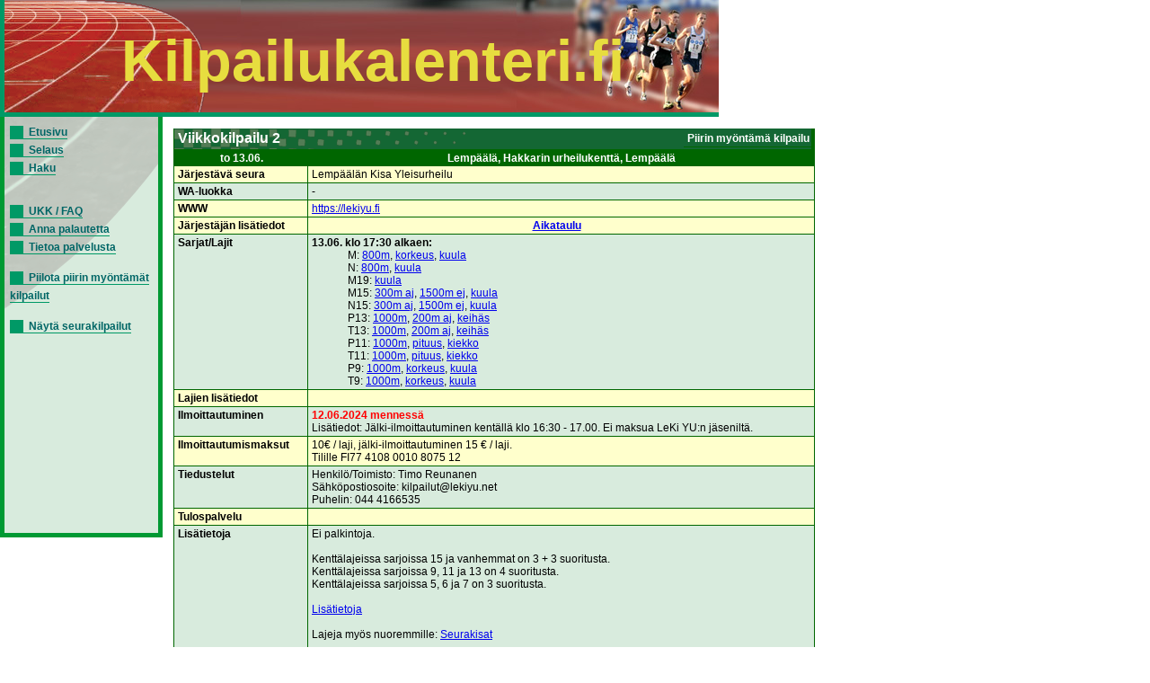

--- FILE ---
content_type: text/html; charset=UTF-8
request_url: https://www.kilpailukalenteri.fi/?cs=16&nid=34383
body_size: 2059
content:
<!DOCTYPE HTML PUBLIC "-//W3C//DTD HTML 4.01 Transitional//EN" "http://www.w3.org/TR/html4/loose.dtd">
<html>
<head>
<title>kilpailukalenteri.fi</title>
<meta http-equiv="Content-Type" content="text/html; charset=utf8">
<link href="/styles/style.css" rel="stylesheet" media="all" type="text/css">
<link href="/styles/print.css" rel="stylesheet" media="print" type="text/css">
</head>
<body onLoad="if (window.setOldEvents) setOldEvents();">
<div id="otsikkopalkinbanner"></div>
<div id="otsikkopalkkilayer">
<!--<span id="text">-->
Kilpailukalenteri.fi
<!--</span>-->
</div>
<div id="valikkolayer">

<a href="?cs=0">Etusivu</a><br/><a href="?cs=15">Selaus</a><br/><a href="?cs=20">Haku</a><br/><br/><br/><a href="?cs=30">UKK / FAQ</a><br/><a href="?cs=35">Anna palautetta</a><br/><a href="?cs=100">Tietoa palvelusta</a><br/><br/><a href="http://www.kilpailukalenteri.fi/?cs=16&nid=34383&npkchange=1">Piilota piirin myöntämät kilpailut</a><br/><br/><a href="http://www.kilpailukalenteri.fi/?cs=21&npa=16&nka=1&nva=2026&npl=00&nkl=00&nvl=00&acl%5B%5D=19&ns=0&ni=-1&nd=0&nl=0">Näytä seurakilpailut</a>

</div>
<div id="sisaltolayer">

<table width="720"><tr><td valign="top">
     <table width="100%" border="0" cellspacing="0" cellpadding="2" class="listaus">
     <tr><td colspan="2" class="hakuotsikko_iso" width="100%">
         <table border="0" cellspacing="0" cellpadding="0" align="right">
           <tr><td>Piirin myöntämä kilpailu</td>
           </tr>
         </table>Viikkokilpailu 2</td>
     </tr>
     <tr class="hakuotsikko">
       <th>to 13.06.</th><th>Lempäälä, Hakkarin urheilukenttä, Lempäälä</th></tr><tr class="odd"><td><strong>Järjestävä seura</strong></td><td>Lempäälän Kisa Yleisurheilu<tr class="even"><td><strong>WA-luokka</strong></td><td>-</td></tr>
<tr class="odd"><td><strong>WWW</strong></td><td><a target="_blank" href="https://lekiyu.fi">https://lekiyu.fi</a>&nbsp;</td>
     </tr><tr class="odd">
             <td><strong>Järjestäjän lisätiedot</strong></td><td><div align="center"><strong>
<a href="?cs=17&amp;nid=34383">Aikataulu</a>&nbsp;&nbsp;&nbsp;&nbsp;
</strong></div>

     <tr class="even">
       <td><strong>Sarjat/Lajit</strong></td>
   
       <td><b>13.06. klo 17:30 alkaen:</b>
<ul>
M: <a href="?cs=19&nid=34383#M-800m">800m</a>, <a href="?cs=19&nid=34383#M-korkeus">korkeus</a>, <a href="?cs=19&nid=34383#M-kuula">kuula</a></ul>
<ul>
N: <a href="?cs=19&nid=34383#N-800m">800m</a>, <a href="?cs=19&nid=34383#N-kuula">kuula</a></ul>
<ul>
M19: <a href="?cs=19&nid=34383#M19-kuula">kuula</a></ul>
<ul>
M15: <a href="?cs=19&nid=34383#M15-300m aj">300m aj</a>, <a href="?cs=19&nid=34383#M15-1500m ej">1500m ej</a>, <a href="?cs=19&nid=34383#M15-kuula">kuula</a></ul>
<ul>
N15: <a href="?cs=19&nid=34383#N15-300m aj">300m aj</a>, <a href="?cs=19&nid=34383#N15-1500m ej">1500m ej</a>, <a href="?cs=19&nid=34383#N15-kuula">kuula</a></ul>
<ul>
P13: <a href="?cs=19&nid=34383#P13-1000m">1000m</a>, <a href="?cs=19&nid=34383#P13-200m aj">200m aj</a>, <a href="?cs=19&nid=34383#P13-keihäs">keihäs</a></ul>
<ul>
T13: <a href="?cs=19&nid=34383#T13-1000m">1000m</a>, <a href="?cs=19&nid=34383#T13-200m aj">200m aj</a>, <a href="?cs=19&nid=34383#T13-keihäs">keihäs</a></ul>
<ul>
P11: <a href="?cs=19&nid=34383#P11-1000m">1000m</a>, <a href="?cs=19&nid=34383#P11-pituus">pituus</a>, <a href="?cs=19&nid=34383#P11-kiekko">kiekko</a></ul>
<ul>
T11: <a href="?cs=19&nid=34383#T11-1000m">1000m</a>, <a href="?cs=19&nid=34383#T11-pituus">pituus</a>, <a href="?cs=19&nid=34383#T11-kiekko">kiekko</a></ul>
<ul>
P9: <a href="?cs=19&nid=34383#P9-1000m">1000m</a>, <a href="?cs=19&nid=34383#P9-korkeus">korkeus</a>, <a href="?cs=19&nid=34383#P9-kuula">kuula</a></ul>
<ul>
T9: <a href="?cs=19&nid=34383#T9-1000m">1000m</a>, <a href="?cs=19&nid=34383#T9-korkeus">korkeus</a>, <a href="?cs=19&nid=34383#T9-kuula">kuula</a></ul>
 </td> </tr><tr class="odd">
       <td><strong>Lajien lisätiedot</strong></td><td>&nbsp;</td></tr>
     <tr class="even">
       <td><strong>Ilmoittautuminen</strong></td>
       <td><strong style="color:red;">12.06.2024 menness&auml;</strong><br />Lisätiedot: Jälki-ilmoittautuminen kentällä klo 16:30 - 17.00. Ei maksua LeKi YU:n jäseniltä. <br/>       </td>
      
       </tr>
     <tr class="odd">
       <td><strong>Ilmoittautumismaksut</strong></td>
       <td>10&euro; / laji, j&auml;lki-ilmoittautuminen 15 &euro; / laji.<br/>Tilille FI77 4108 0010 8075 12</td>
       </tr>
     <tr class="even">
       <td><strong>Tiedustelut</strong></td>
       <td>Henkilö/Toimisto: Timo Reunanen<br />Sähköpostiosoite: kilpailut@lekiyu.net<br />Puhelin: 044 4166535<br /></td>
     </tr>
   
     <tr class="odd">
       <td><strong>Tulospalvelu</strong></td>
       <td></td>
     </tr>
   
     <tr class="even">
       <td><strong>Lis&auml;tietoja</strong></td>
       <td>Ei palkintoja. <br/><br/>Kenttälajeissa sarjoissa 15 ja vanhemmat on 3 + 3 suoritusta.<br/>Kenttälajeissa sarjoissa 9, 11 ja 13 on 4 suoritusta.<br/>Kenttälajeissa sarjoissa 5, 6 ja 7 on 3 suoritusta.<br/><br/><a href="https://www.lekiyu.fi/viikkokisa-2-2024">Lisätietoja</a> <br/><br/>Lajeja myös nuoremmille: <a href="https://www.kilpailukalenteri.fi/?cs=16&nid=34994">Seurakisat</a> <br/><br/>Huom! Kioskissa kelpaa maksuvälineeksi vain käteinen tai MobilePay.<br/><br/>Live tulokset kisan aikana: <a href="http://live.tuloslista.com/">http://live.tuloslista.com/</a> </td></tr></table>
           </td></tr></table>


<center><div class="copyright"><a href="/?cs=100">&copy; 2025 Suomen Urheiluliitto ry. Kaikki oikeudet pidätetään.</a></div></center>
</div>
</body>
<!-- InstanceEnd --></html>
